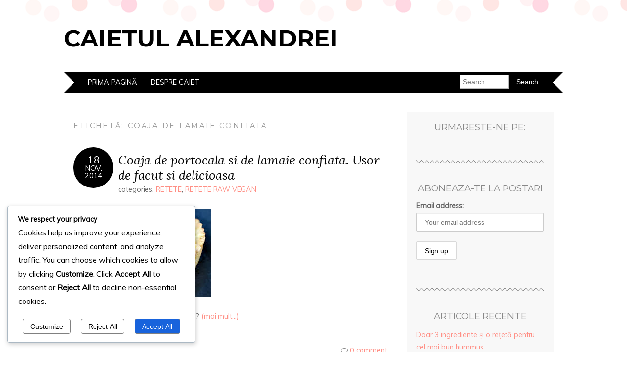

--- FILE ---
content_type: text/html; charset=UTF-8
request_url: http://caietulalexandrei.ro/tag/coaja-de-lamaie-confiata/
body_size: 56719
content:
<!DOCTYPE html>
<!--[if IE 7]><html id="ie7" lang="ro-RO"><![endif]-->
<!--[if IE 8]><html id="ie8" lang="ro-RO"><![endif]-->
<!--[if !(IE 7) | !(IE 8)  ]><!--><html lang="ro-RO"><!--<![endif]-->
<head>
<meta charset="UTF-8" />
<meta http-equiv="X-UA-Compatible" content="IE=Edge,chrome=1" />
<meta name="viewport" content="width=device-width, initial-scale=1.0" />
<link rel="profile" href="http://gmpg.org/xfn/11" />
<link rel="pingback" href="http://caietulalexandrei.ro/xmlrpc.php" />
<title>coaja de lamaie confiata &#8211; Caietul Alexandrei</title>
<meta name='robots' content='max-image-preview:large' />
	<style>img:is([sizes="auto" i], [sizes^="auto," i]) { contain-intrinsic-size: 3000px 1500px }</style>
	<link rel='dns-prefetch' href='//fonts.googleapis.com' />
<link rel="alternate" type="application/rss+xml" title="Caietul Alexandrei &raquo; Flux" href="http://caietulalexandrei.ro/feed/" />
<link rel="alternate" type="application/rss+xml" title="Caietul Alexandrei &raquo; Flux comentarii" href="http://caietulalexandrei.ro/comments/feed/" />
<link rel="alternate" type="application/rss+xml" title="Caietul Alexandrei &raquo; Flux etichetă coaja de lamaie confiata" href="http://caietulalexandrei.ro/tag/coaja-de-lamaie-confiata/feed/" />
<script type="text/javascript">
/* <![CDATA[ */
window._wpemojiSettings = {"baseUrl":"https:\/\/s.w.org\/images\/core\/emoji\/16.0.1\/72x72\/","ext":".png","svgUrl":"https:\/\/s.w.org\/images\/core\/emoji\/16.0.1\/svg\/","svgExt":".svg","source":{"concatemoji":"http:\/\/caietulalexandrei.ro\/wp-includes\/js\/wp-emoji-release.min.js?ver=6.8.3"}};
/*! This file is auto-generated */
!function(s,n){var o,i,e;function c(e){try{var t={supportTests:e,timestamp:(new Date).valueOf()};sessionStorage.setItem(o,JSON.stringify(t))}catch(e){}}function p(e,t,n){e.clearRect(0,0,e.canvas.width,e.canvas.height),e.fillText(t,0,0);var t=new Uint32Array(e.getImageData(0,0,e.canvas.width,e.canvas.height).data),a=(e.clearRect(0,0,e.canvas.width,e.canvas.height),e.fillText(n,0,0),new Uint32Array(e.getImageData(0,0,e.canvas.width,e.canvas.height).data));return t.every(function(e,t){return e===a[t]})}function u(e,t){e.clearRect(0,0,e.canvas.width,e.canvas.height),e.fillText(t,0,0);for(var n=e.getImageData(16,16,1,1),a=0;a<n.data.length;a++)if(0!==n.data[a])return!1;return!0}function f(e,t,n,a){switch(t){case"flag":return n(e,"\ud83c\udff3\ufe0f\u200d\u26a7\ufe0f","\ud83c\udff3\ufe0f\u200b\u26a7\ufe0f")?!1:!n(e,"\ud83c\udde8\ud83c\uddf6","\ud83c\udde8\u200b\ud83c\uddf6")&&!n(e,"\ud83c\udff4\udb40\udc67\udb40\udc62\udb40\udc65\udb40\udc6e\udb40\udc67\udb40\udc7f","\ud83c\udff4\u200b\udb40\udc67\u200b\udb40\udc62\u200b\udb40\udc65\u200b\udb40\udc6e\u200b\udb40\udc67\u200b\udb40\udc7f");case"emoji":return!a(e,"\ud83e\udedf")}return!1}function g(e,t,n,a){var r="undefined"!=typeof WorkerGlobalScope&&self instanceof WorkerGlobalScope?new OffscreenCanvas(300,150):s.createElement("canvas"),o=r.getContext("2d",{willReadFrequently:!0}),i=(o.textBaseline="top",o.font="600 32px Arial",{});return e.forEach(function(e){i[e]=t(o,e,n,a)}),i}function t(e){var t=s.createElement("script");t.src=e,t.defer=!0,s.head.appendChild(t)}"undefined"!=typeof Promise&&(o="wpEmojiSettingsSupports",i=["flag","emoji"],n.supports={everything:!0,everythingExceptFlag:!0},e=new Promise(function(e){s.addEventListener("DOMContentLoaded",e,{once:!0})}),new Promise(function(t){var n=function(){try{var e=JSON.parse(sessionStorage.getItem(o));if("object"==typeof e&&"number"==typeof e.timestamp&&(new Date).valueOf()<e.timestamp+604800&&"object"==typeof e.supportTests)return e.supportTests}catch(e){}return null}();if(!n){if("undefined"!=typeof Worker&&"undefined"!=typeof OffscreenCanvas&&"undefined"!=typeof URL&&URL.createObjectURL&&"undefined"!=typeof Blob)try{var e="postMessage("+g.toString()+"("+[JSON.stringify(i),f.toString(),p.toString(),u.toString()].join(",")+"));",a=new Blob([e],{type:"text/javascript"}),r=new Worker(URL.createObjectURL(a),{name:"wpTestEmojiSupports"});return void(r.onmessage=function(e){c(n=e.data),r.terminate(),t(n)})}catch(e){}c(n=g(i,f,p,u))}t(n)}).then(function(e){for(var t in e)n.supports[t]=e[t],n.supports.everything=n.supports.everything&&n.supports[t],"flag"!==t&&(n.supports.everythingExceptFlag=n.supports.everythingExceptFlag&&n.supports[t]);n.supports.everythingExceptFlag=n.supports.everythingExceptFlag&&!n.supports.flag,n.DOMReady=!1,n.readyCallback=function(){n.DOMReady=!0}}).then(function(){return e}).then(function(){var e;n.supports.everything||(n.readyCallback(),(e=n.source||{}).concatemoji?t(e.concatemoji):e.wpemoji&&e.twemoji&&(t(e.twemoji),t(e.wpemoji)))}))}((window,document),window._wpemojiSettings);
/* ]]> */
</script>
<style id='wp-emoji-styles-inline-css' type='text/css'>

	img.wp-smiley, img.emoji {
		display: inline !important;
		border: none !important;
		box-shadow: none !important;
		height: 1em !important;
		width: 1em !important;
		margin: 0 0.07em !important;
		vertical-align: -0.1em !important;
		background: none !important;
		padding: 0 !important;
	}
</style>
<link rel='stylesheet' id='wp-block-library-css' href='http://caietulalexandrei.ro/wp-includes/css/dist/block-library/style.min.css?ver=6.8.3' type='text/css' media='all' />
<style id='classic-theme-styles-inline-css' type='text/css'>
/*! This file is auto-generated */
.wp-block-button__link{color:#fff;background-color:#32373c;border-radius:9999px;box-shadow:none;text-decoration:none;padding:calc(.667em + 2px) calc(1.333em + 2px);font-size:1.125em}.wp-block-file__button{background:#32373c;color:#fff;text-decoration:none}
</style>
<style id='global-styles-inline-css' type='text/css'>
:root{--wp--preset--aspect-ratio--square: 1;--wp--preset--aspect-ratio--4-3: 4/3;--wp--preset--aspect-ratio--3-4: 3/4;--wp--preset--aspect-ratio--3-2: 3/2;--wp--preset--aspect-ratio--2-3: 2/3;--wp--preset--aspect-ratio--16-9: 16/9;--wp--preset--aspect-ratio--9-16: 9/16;--wp--preset--color--black: #000000;--wp--preset--color--cyan-bluish-gray: #abb8c3;--wp--preset--color--white: #ffffff;--wp--preset--color--pale-pink: #f78da7;--wp--preset--color--vivid-red: #cf2e2e;--wp--preset--color--luminous-vivid-orange: #ff6900;--wp--preset--color--luminous-vivid-amber: #fcb900;--wp--preset--color--light-green-cyan: #7bdcb5;--wp--preset--color--vivid-green-cyan: #00d084;--wp--preset--color--pale-cyan-blue: #8ed1fc;--wp--preset--color--vivid-cyan-blue: #0693e3;--wp--preset--color--vivid-purple: #9b51e0;--wp--preset--gradient--vivid-cyan-blue-to-vivid-purple: linear-gradient(135deg,rgba(6,147,227,1) 0%,rgb(155,81,224) 100%);--wp--preset--gradient--light-green-cyan-to-vivid-green-cyan: linear-gradient(135deg,rgb(122,220,180) 0%,rgb(0,208,130) 100%);--wp--preset--gradient--luminous-vivid-amber-to-luminous-vivid-orange: linear-gradient(135deg,rgba(252,185,0,1) 0%,rgba(255,105,0,1) 100%);--wp--preset--gradient--luminous-vivid-orange-to-vivid-red: linear-gradient(135deg,rgba(255,105,0,1) 0%,rgb(207,46,46) 100%);--wp--preset--gradient--very-light-gray-to-cyan-bluish-gray: linear-gradient(135deg,rgb(238,238,238) 0%,rgb(169,184,195) 100%);--wp--preset--gradient--cool-to-warm-spectrum: linear-gradient(135deg,rgb(74,234,220) 0%,rgb(151,120,209) 20%,rgb(207,42,186) 40%,rgb(238,44,130) 60%,rgb(251,105,98) 80%,rgb(254,248,76) 100%);--wp--preset--gradient--blush-light-purple: linear-gradient(135deg,rgb(255,206,236) 0%,rgb(152,150,240) 100%);--wp--preset--gradient--blush-bordeaux: linear-gradient(135deg,rgb(254,205,165) 0%,rgb(254,45,45) 50%,rgb(107,0,62) 100%);--wp--preset--gradient--luminous-dusk: linear-gradient(135deg,rgb(255,203,112) 0%,rgb(199,81,192) 50%,rgb(65,88,208) 100%);--wp--preset--gradient--pale-ocean: linear-gradient(135deg,rgb(255,245,203) 0%,rgb(182,227,212) 50%,rgb(51,167,181) 100%);--wp--preset--gradient--electric-grass: linear-gradient(135deg,rgb(202,248,128) 0%,rgb(113,206,126) 100%);--wp--preset--gradient--midnight: linear-gradient(135deg,rgb(2,3,129) 0%,rgb(40,116,252) 100%);--wp--preset--font-size--small: 13px;--wp--preset--font-size--medium: 20px;--wp--preset--font-size--large: 36px;--wp--preset--font-size--x-large: 42px;--wp--preset--spacing--20: 0.44rem;--wp--preset--spacing--30: 0.67rem;--wp--preset--spacing--40: 1rem;--wp--preset--spacing--50: 1.5rem;--wp--preset--spacing--60: 2.25rem;--wp--preset--spacing--70: 3.38rem;--wp--preset--spacing--80: 5.06rem;--wp--preset--shadow--natural: 6px 6px 9px rgba(0, 0, 0, 0.2);--wp--preset--shadow--deep: 12px 12px 50px rgba(0, 0, 0, 0.4);--wp--preset--shadow--sharp: 6px 6px 0px rgba(0, 0, 0, 0.2);--wp--preset--shadow--outlined: 6px 6px 0px -3px rgba(255, 255, 255, 1), 6px 6px rgba(0, 0, 0, 1);--wp--preset--shadow--crisp: 6px 6px 0px rgba(0, 0, 0, 1);}:where(.is-layout-flex){gap: 0.5em;}:where(.is-layout-grid){gap: 0.5em;}body .is-layout-flex{display: flex;}.is-layout-flex{flex-wrap: wrap;align-items: center;}.is-layout-flex > :is(*, div){margin: 0;}body .is-layout-grid{display: grid;}.is-layout-grid > :is(*, div){margin: 0;}:where(.wp-block-columns.is-layout-flex){gap: 2em;}:where(.wp-block-columns.is-layout-grid){gap: 2em;}:where(.wp-block-post-template.is-layout-flex){gap: 1.25em;}:where(.wp-block-post-template.is-layout-grid){gap: 1.25em;}.has-black-color{color: var(--wp--preset--color--black) !important;}.has-cyan-bluish-gray-color{color: var(--wp--preset--color--cyan-bluish-gray) !important;}.has-white-color{color: var(--wp--preset--color--white) !important;}.has-pale-pink-color{color: var(--wp--preset--color--pale-pink) !important;}.has-vivid-red-color{color: var(--wp--preset--color--vivid-red) !important;}.has-luminous-vivid-orange-color{color: var(--wp--preset--color--luminous-vivid-orange) !important;}.has-luminous-vivid-amber-color{color: var(--wp--preset--color--luminous-vivid-amber) !important;}.has-light-green-cyan-color{color: var(--wp--preset--color--light-green-cyan) !important;}.has-vivid-green-cyan-color{color: var(--wp--preset--color--vivid-green-cyan) !important;}.has-pale-cyan-blue-color{color: var(--wp--preset--color--pale-cyan-blue) !important;}.has-vivid-cyan-blue-color{color: var(--wp--preset--color--vivid-cyan-blue) !important;}.has-vivid-purple-color{color: var(--wp--preset--color--vivid-purple) !important;}.has-black-background-color{background-color: var(--wp--preset--color--black) !important;}.has-cyan-bluish-gray-background-color{background-color: var(--wp--preset--color--cyan-bluish-gray) !important;}.has-white-background-color{background-color: var(--wp--preset--color--white) !important;}.has-pale-pink-background-color{background-color: var(--wp--preset--color--pale-pink) !important;}.has-vivid-red-background-color{background-color: var(--wp--preset--color--vivid-red) !important;}.has-luminous-vivid-orange-background-color{background-color: var(--wp--preset--color--luminous-vivid-orange) !important;}.has-luminous-vivid-amber-background-color{background-color: var(--wp--preset--color--luminous-vivid-amber) !important;}.has-light-green-cyan-background-color{background-color: var(--wp--preset--color--light-green-cyan) !important;}.has-vivid-green-cyan-background-color{background-color: var(--wp--preset--color--vivid-green-cyan) !important;}.has-pale-cyan-blue-background-color{background-color: var(--wp--preset--color--pale-cyan-blue) !important;}.has-vivid-cyan-blue-background-color{background-color: var(--wp--preset--color--vivid-cyan-blue) !important;}.has-vivid-purple-background-color{background-color: var(--wp--preset--color--vivid-purple) !important;}.has-black-border-color{border-color: var(--wp--preset--color--black) !important;}.has-cyan-bluish-gray-border-color{border-color: var(--wp--preset--color--cyan-bluish-gray) !important;}.has-white-border-color{border-color: var(--wp--preset--color--white) !important;}.has-pale-pink-border-color{border-color: var(--wp--preset--color--pale-pink) !important;}.has-vivid-red-border-color{border-color: var(--wp--preset--color--vivid-red) !important;}.has-luminous-vivid-orange-border-color{border-color: var(--wp--preset--color--luminous-vivid-orange) !important;}.has-luminous-vivid-amber-border-color{border-color: var(--wp--preset--color--luminous-vivid-amber) !important;}.has-light-green-cyan-border-color{border-color: var(--wp--preset--color--light-green-cyan) !important;}.has-vivid-green-cyan-border-color{border-color: var(--wp--preset--color--vivid-green-cyan) !important;}.has-pale-cyan-blue-border-color{border-color: var(--wp--preset--color--pale-cyan-blue) !important;}.has-vivid-cyan-blue-border-color{border-color: var(--wp--preset--color--vivid-cyan-blue) !important;}.has-vivid-purple-border-color{border-color: var(--wp--preset--color--vivid-purple) !important;}.has-vivid-cyan-blue-to-vivid-purple-gradient-background{background: var(--wp--preset--gradient--vivid-cyan-blue-to-vivid-purple) !important;}.has-light-green-cyan-to-vivid-green-cyan-gradient-background{background: var(--wp--preset--gradient--light-green-cyan-to-vivid-green-cyan) !important;}.has-luminous-vivid-amber-to-luminous-vivid-orange-gradient-background{background: var(--wp--preset--gradient--luminous-vivid-amber-to-luminous-vivid-orange) !important;}.has-luminous-vivid-orange-to-vivid-red-gradient-background{background: var(--wp--preset--gradient--luminous-vivid-orange-to-vivid-red) !important;}.has-very-light-gray-to-cyan-bluish-gray-gradient-background{background: var(--wp--preset--gradient--very-light-gray-to-cyan-bluish-gray) !important;}.has-cool-to-warm-spectrum-gradient-background{background: var(--wp--preset--gradient--cool-to-warm-spectrum) !important;}.has-blush-light-purple-gradient-background{background: var(--wp--preset--gradient--blush-light-purple) !important;}.has-blush-bordeaux-gradient-background{background: var(--wp--preset--gradient--blush-bordeaux) !important;}.has-luminous-dusk-gradient-background{background: var(--wp--preset--gradient--luminous-dusk) !important;}.has-pale-ocean-gradient-background{background: var(--wp--preset--gradient--pale-ocean) !important;}.has-electric-grass-gradient-background{background: var(--wp--preset--gradient--electric-grass) !important;}.has-midnight-gradient-background{background: var(--wp--preset--gradient--midnight) !important;}.has-small-font-size{font-size: var(--wp--preset--font-size--small) !important;}.has-medium-font-size{font-size: var(--wp--preset--font-size--medium) !important;}.has-large-font-size{font-size: var(--wp--preset--font-size--large) !important;}.has-x-large-font-size{font-size: var(--wp--preset--font-size--x-large) !important;}
:where(.wp-block-post-template.is-layout-flex){gap: 1.25em;}:where(.wp-block-post-template.is-layout-grid){gap: 1.25em;}
:where(.wp-block-columns.is-layout-flex){gap: 2em;}:where(.wp-block-columns.is-layout-grid){gap: 2em;}
:root :where(.wp-block-pullquote){font-size: 1.5em;line-height: 1.6;}
</style>
<link rel='stylesheet' id='st-widget-css' href='http://caietulalexandrei.ro/wp-content/plugins/share-this/css/style.css?ver=6.8.3' type='text/css' media='all' />
<link rel='stylesheet' id='cookieadmin-style-css' href='http://caietulalexandrei.ro/wp-content/plugins/cookieadmin/assets/css/consent.css?ver=1.0.8' type='text/css' media='all' />
<link rel='stylesheet' id='adelle-style-css' href='http://caietulalexandrei.ro/wp-content/themes/adelle/style.css?ver=6.8.3' type='text/css' media='all' />
<link rel='stylesheet' id='google-font-css' href='//fonts.googleapis.com/css?family=Lora%3A400%2C700%2C400italic%2C700italic%7CMuli%3A400%2C400italic%7CMontserrat%3A400%2C700&#038;ver=6.8.3' type='text/css' media='all' />
<link rel='stylesheet' id='wordpress-popular-posts-css' href='http://caietulalexandrei.ro/wp-content/plugins/wordpress-popular-posts/style/wpp.css?ver=3.3.4' type='text/css' media='all' />
<link rel='stylesheet' id='mc4wp-form-themes-css' href='http://caietulalexandrei.ro/wp-content/plugins/mailchimp-for-wp/assets/css/form-themes.min.css?ver=4.1.6' type='text/css' media='all' />
<script type="text/javascript" src="http://caietulalexandrei.ro/wp-includes/js/jquery/jquery.min.js?ver=3.7.1" id="jquery-core-js"></script>
<script type="text/javascript" src="http://caietulalexandrei.ro/wp-includes/js/jquery/jquery-migrate.min.js?ver=3.4.1" id="jquery-migrate-js"></script>
<script type="text/javascript" id="gadwp-tracking-analytics-events-js-extra">
/* <![CDATA[ */
var gadwpUAEventsData = {"options":{"event_tracking":"1","event_downloads":"zip|ra*|mp*|avi|flv|mpeg|pdf|doc*|ppt*|xls*|jp*|png|gif|tiff|bmp|txt","event_bouncerate":0,"aff_tracking":0,"event_affiliates":"\/out\/","hash_tracking":0,"root_domain":"caietulalexandrei.ro","event_timeout":100,"event_precision":0,"event_formsubmit":0,"ga_pagescrolldepth_tracking":0}};
/* ]]> */
</script>
<script type="text/javascript" src="http://caietulalexandrei.ro/wp-content/plugins/google-analytics-dashboard-for-wp/front/js/tracking-analytics-events.js?ver=5.1.1.3" id="gadwp-tracking-analytics-events-js"></script>
<link rel="https://api.w.org/" href="http://caietulalexandrei.ro/wp-json/" /><link rel="alternate" title="JSON" type="application/json" href="http://caietulalexandrei.ro/wp-json/wp/v2/tags/283" /><link rel="EditURI" type="application/rsd+xml" title="RSD" href="http://caietulalexandrei.ro/xmlrpc.php?rsd" />
<meta name="generator" content="WordPress 6.8.3" />
<script charset="utf-8" type="text/javascript">var switchTo5x=true;</script><script charset="utf-8" type="text/javascript" src="http://w.sharethis.com/button/buttons.js"></script><script type="text/javascript">stLight.options({publisher:'wp.4253a6a7-636f-4ed2-bca5-ac941e35583b'});var st_type='wordpress3.9.1';</script>  <!--[if lt IE 9]><script src="http://caietulalexandrei.ro/wp-content/themes/adelle/js/IE9.js" type="text/javascript"></script><![endif]-->
  <!--[if lt IE 9]><script src="http://caietulalexandrei.ro/wp-content/themes/adelle/js/html5.js" type="text/javascript"></script><![endif]-->
  <!-- BEGIN GADWP v5.1.1.3 Universal Analytics - https://deconf.com/google-analytics-dashboard-wordpress/ -->
<script>
(function(i,s,o,g,r,a,m){i['GoogleAnalyticsObject']=r;i[r]=i[r]||function(){
	(i[r].q=i[r].q||[]).push(arguments)},i[r].l=1*new Date();a=s.createElement(o),
	m=s.getElementsByTagName(o)[0];a.async=1;a.src=g;m.parentNode.insertBefore(a,m)
})(window,document,'script','https://www.google-analytics.com/analytics.js','ga');
  ga('create', 'UA-50877515-1', 'auto');
  ga('send', 'pageview');
</script>
<!-- END GADWP Universal Analytics -->
</head>

<body class="archive tag tag-coaja-de-lamaie-confiata tag-283 wp-theme-adelle" itemscope itemtype="http://schema.org/WebPage">

<header class="header" id="header" itemscope itemtype="http://schema.org/WPHeader">

        <h5><a href="http://caietulalexandrei.ro" class="header-title">Caietul Alexandrei</a></h5>
      <p class="header-desc"></p>
  
  <nav class="nav" id="nav" itemscope itemtype="http://schema.org/SiteNavigationElement">
	<label for="show-menu"><div class="menu-click">Menu</div></label>
	<input type="checkbox" id="show-menu" class="checkbox-menu hidden" role="button">
	<div class="menu-wrap">
	    <div class="main-menu"><ul>
<li ><a href="http://caietulalexandrei.ro/">Prima pagină</a></li><li class="page_item page-item-5"><a href="http://caietulalexandrei.ro/despre-caiet/">Despre caiet</a></li>
</ul></div>
	</div>
    <form role="search" method="get" class="header-form" action="http://caietulalexandrei.ro">
      <fieldset>
        <input type="search" name="s" class="header-text uniform" size="15" placeholder="Search" />
        <input type="submit" class="uniform" value="Search" />
      </fieldset>
    </form>

  </nav><!-- .nav -->

</header><!-- .header -->

<section class="container">
  <main class="section" id="section">

    
      <h3 class="pagetitle">Etichetă: <span>coaja de lamaie confiata</span></h3>      
    
        <article class="article post-719 post type-post status-publish format-standard hentry category-retete category-retete-raw-vegan tag-coaja-de-lamaie tag-coaja-de-lamaie-confiata tag-coaja-de-portocala tag-coaja-de-portocala-confiata tag-cozonac tag-cuisoare tag-esenta-de-vanilie tag-fanuropitta tag-lamaie-bio tag-portocala-bio tag-prajitura-raw" id="post-719" itemscope itemtype="http://schema.org/CreativeWork">

    <header class="post-header">
      <div class="post-date radius-100 updated" itemprop="dateModified"><span itemprop="datePublished" content="noiembrie 18, 2014"><a href="http://caietulalexandrei.ro/retete/coaja-de-portocala-si-de-lamaie-confiata-usor-de-facut-si-delicioasa/">18</span><br />nov.<br />2014</a></div>
      <h2 class="post-title entry-title" itemprop="headline"><a itemscope itemprop="mainEntityOfPage" itemType="https://schema.org/WebPage" href="http://caietulalexandrei.ro/retete/coaja-de-portocala-si-de-lamaie-confiata-usor-de-facut-si-delicioasa/" rel="bookmark">Coaja de portocala si de lamaie confiata. Usor de facut si delicioasa</a></h2>
      <div class="post-category">categories: <a href="http://caietulalexandrei.ro/category/retete/" rel="category tag">RETETE</a>, <a href="http://caietulalexandrei.ro/category/retete/retete-raw-vegan/" rel="category tag">RETETE RAW VEGAN</a></div>
    </header>

      
      <article class="post-content entry-content" itemprop="text">

        <p style="text-align: justify;"><a href="http://caietulalexandrei.ro/wp-content/uploads/2014/11/porto-confiata-truebluebacking.jpg"><img fetchpriority="high" decoding="async" class="alignnone size-full wp-image-721" src="http://caietulalexandrei.ro/wp-content/uploads/2014/11/porto-confiata-truebluebacking.jpg" alt="porto confiata truebluebacking" width="281" height="180" /></a></p>
<p style="text-align: justify;">Va place coaja de portocala confiata? <a href="http://caietulalexandrei.ro/retete/coaja-de-portocala-si-de-lamaie-confiata-usor-de-facut-si-delicioasa/#more-719" class="more-link"><span aria-label="Continuă lectura Coaja de portocala si de lamaie confiata. Usor de facut si delicioasa">(mai mult&hellip;)</span></a></p>
<p class="no-break"><span class='st_facebook_buttons' st_title='Coaja de portocala si de lamaie confiata. Usor de facut si delicioasa' st_url='http://caietulalexandrei.ro/retete/coaja-de-portocala-si-de-lamaie-confiata-usor-de-facut-si-delicioasa/' displayText='Facebook'></span><span class='st_twitter_buttons' st_title='Coaja de portocala si de lamaie confiata. Usor de facut si delicioasa' st_url='http://caietulalexandrei.ro/retete/coaja-de-portocala-si-de-lamaie-confiata-usor-de-facut-si-delicioasa/' displayText='Twitter'></span><span class='st_email_buttons' st_title='Coaja de portocala si de lamaie confiata. Usor de facut si delicioasa' st_url='http://caietulalexandrei.ro/retete/coaja-de-portocala-si-de-lamaie-confiata-usor-de-facut-si-delicioasa/' displayText='Email'></span><span class='st_sharethis_buttons' st_title='Coaja de portocala si de lamaie confiata. Usor de facut si delicioasa' st_url='http://caietulalexandrei.ro/retete/coaja-de-portocala-si-de-lamaie-confiata-usor-de-facut-si-delicioasa/' displayText='ShareThis'></span><span class='st_fblike_buttons' st_title='Coaja de portocala si de lamaie confiata. Usor de facut si delicioasa' st_url='http://caietulalexandrei.ro/retete/coaja-de-portocala-si-de-lamaie-confiata-usor-de-facut-si-delicioasa/' displayText='Facebook Like'></span><span class='st_plusone_buttons' st_title='Coaja de portocala si de lamaie confiata. Usor de facut si delicioasa' st_url='http://caietulalexandrei.ro/retete/coaja-de-portocala-si-de-lamaie-confiata-usor-de-facut-si-delicioasa/' displayText='Google +1'></span><span class='st_pinterest _buttons' st_title='Coaja de portocala si de lamaie confiata. Usor de facut si delicioasa' st_url='http://caietulalexandrei.ro/retete/coaja-de-portocala-si-de-lamaie-confiata-usor-de-facut-si-delicioasa/' displayText='Pinterest'></span></p>
        <footer class="post-footer">
          <ul class="post-info-meta">
            <li class="post-info-comment"><div class="post-comment"><i class="fa fa-comment-o" aria-hidden="true"></i> <a href="http://caietulalexandrei.ro/retete/coaja-de-portocala-si-de-lamaie-confiata-usor-de-facut-si-delicioasa/#respond">0 comment</a></div></li>
          </ul>
        </footer><!-- .post-footer -->

      </article><!-- .post-content -->

  </article><!-- .article -->
    
      
    
  </main><!-- .section -->

  <aside class="aside" id="aside" role="complementary" itemscope itemtype="http://schema.org/WPSideBar">
  <article id="followusbox-2" class="side-widget FollowUsBox"><h3>Urmareste-ne pe:</h3><div id="followusbox">
<div class="facebook-box" style="margin-left:-10px">
<div id="fb-root"></div>
<script>(function(d, s, id) {
  var js, fjs = d.getElementsByTagName(s)[0];
  if (d.getElementById(id)) return;
  js = d.createElement(s); js.id = id;
  js.src = "//connect.facebook.net/ro_RO/all.js#xfbml=1";
  fjs.parentNode.insertBefore(js, fjs);
}(document, 'script', 'facebook-jssdk'));</script>
<html xmlns:fb="http://ogp.me/ns/fb#">
<div class="fb-like-box" data-href="www.facebook.com/caietulalexandrei" data-width="230" data-height="80" data-show-faces="false" data-stream="false" data-header="true"></div>
</div></div></article><article id="mc4wp_form_widget-3" class="side-widget widget_mc4wp_form_widget"><h3>Aboneaza-te la postari</h3><script type="text/javascript">(function() {
	if (!window.mc4wp) {
		window.mc4wp = {
			listeners: [],
			forms    : {
				on: function (event, callback) {
					window.mc4wp.listeners.push({
						event   : event,
						callback: callback
					});
				}
			}
		}
	}
})();
</script><!-- MailChimp for WordPress v4.1.6 - https://wordpress.org/plugins/mailchimp-for-wp/ --><form id="mc4wp-form-1" class="mc4wp-form mc4wp-form-1302 mc4wp-form-theme mc4wp-form-theme-light" method="post" data-id="1302" data-name="Formular predefinit pentru inregistrare" ><div class="mc4wp-form-fields"><p>
	<label>Email address: </label>
	<input type="email" id="mc4wp_email" name="EMAIL" placeholder="Your email address" required />
</p>

<p>
	<input type="submit" value="Sign up" />
</p><div style="display: none;"><input type="text" name="_mc4wp_honeypot" value="" tabindex="-1" autocomplete="off" /></div><input type="hidden" name="_mc4wp_timestamp" value="1769102304" /><input type="hidden" name="_mc4wp_form_id" value="1302" /><input type="hidden" name="_mc4wp_form_element_id" value="mc4wp-form-1" /></div><div class="mc4wp-response"></div></form><!-- / MailChimp for WordPress Plugin --></article>
		<article id="recent-posts-2" class="side-widget widget_recent_entries">
		<h3>Articole recente</h3>
		<ul>
											<li>
					<a href="http://caietulalexandrei.ro/retete/doar-3-ingrediente-si-o-reteta-pentru-cel-mai-bun-hummus/">Doar 3 ingrediente și o rețetă pentru cel mai bun hummus</a>
									</li>
											<li>
					<a href="http://caietulalexandrei.ro/paine-cu-maia/cursuri-online-la-doar-12-dolari-sau-cum-sa-castigi-timpul-in-vreme-de-carantina/">CURSURI ONLINE la doar 12 dolari sau cum sa castigi timpul in vreme de carantina</a>
									</li>
											<li>
					<a href="http://caietulalexandrei.ro/sanatate/detox/sucul-lui-valeriu-popa-pentru-echilibrarea-redresarea-formulei-sangvine/">SUCUL LUI VALERIU POPA PENTRU ECHILIBRAREA/REDRESAREA FORMULEI SANGVINE</a>
									</li>
											<li>
					<a href="http://caietulalexandrei.ro/recenzii/rawz-si-fibrio-una-calda-una-rece/">RAWZ si Fibrio. Una calda, una rece</a>
									</li>
											<li>
					<a href="http://caietulalexandrei.ro/recenzii/12-motive-pentru-care-nu-trebuie-sa-ratezi-opera-comica-pentru-copii/">12 motive pentru care nu trebuie sa ratezi Opera Comica pentru Copii</a>
									</li>
											<li>
					<a href="http://caietulalexandrei.ro/sanatate/produse-de-la-dm-care-iti-pot-face-viata-mai-usoara/">30 produse pe care e mai bine sa le iei de la DM</a>
									</li>
											<li>
					<a href="http://caietulalexandrei.ro/retete/cum-poate-un-blog-culinar-sa-iti-faci-viata-mai-frumoasa/">Cum poate un blog culinar sa iti faci viata mai frumoasa</a>
									</li>
											<li>
					<a href="http://caietulalexandrei.ro/sanatate/esti-gravida-sau-asa-arati-tu/">Esti gravida&#8230;sau asa arati tu?</a>
									</li>
											<li>
					<a href="http://caietulalexandrei.ro/sanatate/la-ce-sa-te-astepti-de-la-o-crema-de-fata/">La ce sa te astepti de la o crema de fata</a>
									</li>
											<li>
					<a href="http://caietulalexandrei.ro/sanatate/cine-are-nu-la-gluten-poate-sa-zica-da-la-painea-cu-maia/">Cine are NU la gluten, poate sa zica DA la painea cu maia</a>
									</li>
					</ul>

		</article><article id="categories-2" class="side-widget widget_categories"><h3>Categorii</h3>
			<ul>
					<li class="cat-item cat-item-483"><a href="http://caietulalexandrei.ro/category/bine-de-stiut/">BINE de STIUT</a>
</li>
	<li class="cat-item cat-item-56"><a href="http://caietulalexandrei.ro/category/copii/">COPII</a>
</li>
	<li class="cat-item cat-item-69"><a href="http://caietulalexandrei.ro/category/deale-gospodariei/">DE&#039;ALE GOSPODARIEI</a>
</li>
	<li class="cat-item cat-item-8"><a href="http://caietulalexandrei.ro/category/sanatate/detox/">DETOX</a>
</li>
	<li class="cat-item cat-item-97"><a href="http://caietulalexandrei.ro/category/paine-cu-maia/">PAINE CU MAIA</a>
</li>
	<li class="cat-item cat-item-7"><a href="http://caietulalexandrei.ro/category/panseuri/">PANSEURI</a>
</li>
	<li class="cat-item cat-item-161"><a href="http://caietulalexandrei.ro/category/portrete/">PORTRETE</a>
</li>
	<li class="cat-item cat-item-13"><a href="http://caietulalexandrei.ro/category/sanatate/raw-food-adica-hrana-vie/">RAW FOOD adica HRANA VIE</a>
</li>
	<li class="cat-item cat-item-263"><a href="http://caietulalexandrei.ro/category/recenzii/">RECENZII</a>
</li>
	<li class="cat-item cat-item-50"><a href="http://caietulalexandrei.ro/category/retete/">RETETE</a>
</li>
	<li class="cat-item cat-item-51"><a href="http://caietulalexandrei.ro/category/retete/retete-raw-vegan/">RETETE RAW VEGAN</a>
</li>
	<li class="cat-item cat-item-5"><a href="http://caietulalexandrei.ro/category/sanatate/">SANATATE</a>
</li>
	<li class="cat-item cat-item-214"><a href="http://caietulalexandrei.ro/category/sarcina-si-alaptare/">SARCINA SI ALAPTARE</a>
</li>
			</ul>

			</article><article id="tag_cloud-2" class="side-widget widget_tag_cloud"><h3>Etichete</h3><div class="tagcloud"><a href="http://caietulalexandrei.ro/tag/alimentatie-acida/" class="tag-cloud-link tag-link-26 tag-link-position-1" style="font-size: 8pt;" aria-label="alimentatie acida (2 elemente)">alimentatie acida</a>
<a href="http://caietulalexandrei.ro/tag/alimentatie-alcalina/" class="tag-cloud-link tag-link-27 tag-link-position-2" style="font-size: 14.553191489362pt;" aria-label="alimentatie alcalina (4 elemente)">alimentatie alcalina</a>
<a href="http://caietulalexandrei.ro/tag/aluatel/" class="tag-cloud-link tag-link-101 tag-link-position-3" style="font-size: 8pt;" aria-label="aluatel (2 elemente)">aluatel</a>
<a href="http://caietulalexandrei.ro/tag/boala-celiaca/" class="tag-cloud-link tag-link-99 tag-link-position-4" style="font-size: 8pt;" aria-label="boala celiaca (2 elemente)">boala celiaca</a>
<a href="http://caietulalexandrei.ro/tag/calciu/" class="tag-cloud-link tag-link-76 tag-link-position-5" style="font-size: 11.574468085106pt;" aria-label="calciu (3 elemente)">calciu</a>
<a href="http://caietulalexandrei.ro/tag/capusa/" class="tag-cloud-link tag-link-174 tag-link-position-6" style="font-size: 11.574468085106pt;" aria-label="capusa (3 elemente)">capusa</a>
<a href="http://caietulalexandrei.ro/tag/clinique/" class="tag-cloud-link tag-link-228 tag-link-position-7" style="font-size: 8pt;" aria-label="clinique (2 elemente)">clinique</a>
<a href="http://caietulalexandrei.ro/tag/crema-antirid/" class="tag-cloud-link tag-link-225 tag-link-position-8" style="font-size: 11.574468085106pt;" aria-label="crema antirid (3 elemente)">crema antirid</a>
<a href="http://caietulalexandrei.ro/tag/demineralizare/" class="tag-cloud-link tag-link-79 tag-link-position-9" style="font-size: 8pt;" aria-label="demineralizare (2 elemente)">demineralizare</a>
<a href="http://caietulalexandrei.ro/tag/detox-2/" class="tag-cloud-link tag-link-9 tag-link-position-10" style="font-size: 22pt;" aria-label="detox (8 elemente)">detox</a>
<a href="http://caietulalexandrei.ro/tag/dieta/" class="tag-cloud-link tag-link-169 tag-link-position-11" style="font-size: 8pt;" aria-label="dieta (2 elemente)">dieta</a>
<a href="http://caietulalexandrei.ro/tag/dieta-sanatoasa/" class="tag-cloud-link tag-link-58 tag-link-position-12" style="font-size: 14.553191489362pt;" aria-label="dieta sanatoasa (4 elemente)">dieta sanatoasa</a>
<a href="http://caietulalexandrei.ro/tag/faina-de-secara/" class="tag-cloud-link tag-link-245 tag-link-position-13" style="font-size: 8pt;" aria-label="faina de secara (2 elemente)">faina de secara</a>
<a href="http://caietulalexandrei.ro/tag/faina-integrala/" class="tag-cloud-link tag-link-189 tag-link-position-14" style="font-size: 8pt;" aria-label="faina integrala (2 elemente)">faina integrala</a>
<a href="http://caietulalexandrei.ro/tag/formaldehida/" class="tag-cloud-link tag-link-323 tag-link-position-15" style="font-size: 8pt;" aria-label="formaldehida (2 elemente)">formaldehida</a>
<a href="http://caietulalexandrei.ro/tag/ftalati/" class="tag-cloud-link tag-link-337 tag-link-position-16" style="font-size: 8pt;" aria-label="ftalati (2 elemente)">ftalati</a>
<a href="http://caietulalexandrei.ro/tag/gluten/" class="tag-cloud-link tag-link-197 tag-link-position-17" style="font-size: 8pt;" aria-label="gluten (2 elemente)">gluten</a>
<a href="http://caietulalexandrei.ro/tag/hrana-vie/" class="tag-cloud-link tag-link-15 tag-link-position-18" style="font-size: 11.574468085106pt;" aria-label="hrana vie (3 elemente)">hrana vie</a>
<a href="http://caietulalexandrei.ro/tag/intoleranta-la-gluten/" class="tag-cloud-link tag-link-100 tag-link-position-19" style="font-size: 8pt;" aria-label="intoleranta la gluten (2 elemente)">intoleranta la gluten</a>
<a href="http://caietulalexandrei.ro/tag/maia/" class="tag-cloud-link tag-link-108 tag-link-position-20" style="font-size: 8pt;" aria-label="maia (2 elemente)">maia</a>
<a href="http://caietulalexandrei.ro/tag/miere/" class="tag-cloud-link tag-link-142 tag-link-position-21" style="font-size: 8pt;" aria-label="miere (2 elemente)">miere</a>
<a href="http://caietulalexandrei.ro/tag/mineralizare/" class="tag-cloud-link tag-link-86 tag-link-position-22" style="font-size: 11.574468085106pt;" aria-label="mineralizare (3 elemente)">mineralizare</a>
<a href="http://caietulalexandrei.ro/tag/muscatura-de-capusa/" class="tag-cloud-link tag-link-175 tag-link-position-23" style="font-size: 11.574468085106pt;" aria-label="muscatura de capusa (3 elemente)">muscatura de capusa</a>
<a href="http://caietulalexandrei.ro/tag/nutritionist/" class="tag-cloud-link tag-link-141 tag-link-position-24" style="font-size: 8pt;" aria-label="nutritionist (2 elemente)">nutritionist</a>
<a href="http://caietulalexandrei.ro/tag/paine/" class="tag-cloud-link tag-link-152 tag-link-position-25" style="font-size: 11.574468085106pt;" aria-label="paine (3 elemente)">paine</a>
<a href="http://caietulalexandrei.ro/tag/paine-cu-faina-integrala/" class="tag-cloud-link tag-link-193 tag-link-position-26" style="font-size: 8pt;" aria-label="paine cu faina integrala (2 elemente)">paine cu faina integrala</a>
<a href="http://caietulalexandrei.ro/tag/paine-cu-maia-2/" class="tag-cloud-link tag-link-98 tag-link-position-27" style="font-size: 14.553191489362pt;" aria-label="paine cu maia (4 elemente)">paine cu maia</a>
<a href="http://caietulalexandrei.ro/tag/paine-sanatoasa/" class="tag-cloud-link tag-link-103 tag-link-position-28" style="font-size: 11.574468085106pt;" aria-label="paine sanatoasa (3 elemente)">paine sanatoasa</a>
<a href="http://caietulalexandrei.ro/tag/parabeni/" class="tag-cloud-link tag-link-227 tag-link-position-29" style="font-size: 8pt;" aria-label="parabeni (2 elemente)">parabeni</a>
<a href="http://caietulalexandrei.ro/tag/raw-food/" class="tag-cloud-link tag-link-14 tag-link-position-30" style="font-size: 22pt;" aria-label="raw food (8 elemente)">raw food</a>
<a href="http://caietulalexandrei.ro/tag/remedii-naturiste-demineralizare/" class="tag-cloud-link tag-link-83 tag-link-position-31" style="font-size: 8pt;" aria-label="remedii naturiste demineralizare (2 elemente)">remedii naturiste demineralizare</a>
<a href="http://caietulalexandrei.ro/tag/reteta-naut/" class="tag-cloud-link tag-link-234 tag-link-position-32" style="font-size: 8pt;" aria-label="reteta naut (2 elemente)">reteta naut</a>
<a href="http://caietulalexandrei.ro/tag/sfecla/" class="tag-cloud-link tag-link-428 tag-link-position-33" style="font-size: 8pt;" aria-label="sfecla (2 elemente)">sfecla</a>
<a href="http://caietulalexandrei.ro/tag/slabire-sanatoasa/" class="tag-cloud-link tag-link-10 tag-link-position-34" style="font-size: 16.936170212766pt;" aria-label="slabire sanatoasa (5 elemente)">slabire sanatoasa</a>
<a href="http://caietulalexandrei.ro/tag/sls/" class="tag-cloud-link tag-link-319 tag-link-position-35" style="font-size: 8pt;" aria-label="SLS (2 elemente)">SLS</a>
<a href="http://caietulalexandrei.ro/tag/smoothie-verde/" class="tag-cloud-link tag-link-156 tag-link-position-36" style="font-size: 11.574468085106pt;" aria-label="smoothie verde (3 elemente)">smoothie verde</a>
<a href="http://caietulalexandrei.ro/tag/suc-verde/" class="tag-cloud-link tag-link-155 tag-link-position-37" style="font-size: 11.574468085106pt;" aria-label="suc verde (3 elemente)">suc verde</a>
<a href="http://caietulalexandrei.ro/tag/ulei-de-masline/" class="tag-cloud-link tag-link-136 tag-link-position-38" style="font-size: 14.553191489362pt;" aria-label="ulei de masline (4 elemente)">ulei de masline</a>
<a href="http://caietulalexandrei.ro/tag/ulei-de-migdale/" class="tag-cloud-link tag-link-406 tag-link-position-39" style="font-size: 11.574468085106pt;" aria-label="ulei de migdale (3 elemente)">ulei de migdale</a>
<a href="http://caietulalexandrei.ro/tag/unt-de-cacao/" class="tag-cloud-link tag-link-126 tag-link-position-40" style="font-size: 14.553191489362pt;" aria-label="unt de cacao (4 elemente)">unt de cacao</a>
<a href="http://caietulalexandrei.ro/tag/unt-de-cocos/" class="tag-cloud-link tag-link-135 tag-link-position-41" style="font-size: 11.574468085106pt;" aria-label="unt de cocos (3 elemente)">unt de cocos</a>
<a href="http://caietulalexandrei.ro/tag/unt-de-shea/" class="tag-cloud-link tag-link-46 tag-link-position-42" style="font-size: 19.021276595745pt;" aria-label="unt de shea (6 elemente)">unt de shea</a>
<a href="http://caietulalexandrei.ro/tag/valeriu-popa/" class="tag-cloud-link tag-link-39 tag-link-position-43" style="font-size: 16.936170212766pt;" aria-label="valeriu popa (5 elemente)">valeriu popa</a>
<a href="http://caietulalexandrei.ro/tag/vichy/" class="tag-cloud-link tag-link-229 tag-link-position-44" style="font-size: 8pt;" aria-label="vichy (2 elemente)">vichy</a>
<a href="http://caietulalexandrei.ro/tag/vitamina-c/" class="tag-cloud-link tag-link-180 tag-link-position-45" style="font-size: 8pt;" aria-label="vitamina C (2 elemente)">vitamina C</a></div>
</article>
<!-- WordPress Popular Posts Plugin v3.3.4 [W] [all] [views] [regular] -->
<article id="wpp-2" class="side-widget popular-posts">
<h3>Cele mai populare articole</h3>
<ul class="wpp-list">
<li><a href="http://caietulalexandrei.ro/sanatate/cum-m-am-vindecat-de-suprainfestare-cu-oxiuri-limbrici-si-giardia-cu-seminte-de-dovleac/" title="Cum m-am vindecat de suprainfestare cu oxiuri, limbrici si giardia&#8230;cu seminte de dovleac" class="wpp-post-title" target="_self">Cum m-am vindecat de suprainfestare cu oxiuri, limbrici si giardia&#8230;cu seminte de dovleac</a>  <span class="post-stats"><span class="wpp-views">169.386 views</span></span> </li>
<li><a href="http://caietulalexandrei.ro/sanatate/produse-de-la-dm-care-iti-pot-face-viata-mai-usoara/" title="30 produse pe care e mai bine sa le iei de la DM" class="wpp-post-title" target="_self">30 produse pe care e mai bine sa le iei de la DM</a>  <span class="post-stats"><span class="wpp-views">50.265 views</span></span> </li>
<li><a href="http://caietulalexandrei.ro/sanatate/detox/detoxifiere-limfa-in-3-zile/" title="Detoxifiere limfa in 3 zile" class="wpp-post-title" target="_self">Detoxifiere limfa in 3 zile</a>  <span class="post-stats"><span class="wpp-views">37.378 views</span></span> </li>
<li><a href="http://caietulalexandrei.ro/sanatate/din-invataturile-lui-valeriu-popa-catre-noi-toti/" title="Din INVATATURILE LUI VALERIU POPA catre noi toti" class="wpp-post-title" target="_self">Din INVATATURILE LUI VALERIU POPA catre noi toti</a>  <span class="post-stats"><span class="wpp-views">27.603 views</span></span> </li>
<li><a href="http://caietulalexandrei.ro/sanatate/crema-antirid-eficienta-mit-sau-realitate/" title="Crema antirid eficienta. Mit sau realitate?" class="wpp-post-title" target="_self">Crema antirid eficienta. Mit sau realitate?</a>  <span class="post-stats"><span class="wpp-views">27.250 views</span></span> </li>
<li><a href="http://caietulalexandrei.ro/sanatate/12-idei-pentru-tratamentul-imediat-al-muscaturilor-de-capusa/" title="12 idei pentru tratamentul imediat al muscaturilor de capusa" class="wpp-post-title" target="_self">12 idei pentru tratamentul imediat al muscaturilor de capusa</a>  <span class="post-stats"><span class="wpp-views">16.075 views</span></span> </li>
<li><a href="http://caietulalexandrei.ro/deale-gospodariei/cea-mai-buna-faina/" title="Cea mai buna faina" class="wpp-post-title" target="_self">Cea mai buna faina</a>  <span class="post-stats"><span class="wpp-views">12.669 views</span></span> </li>
<li><a href="http://caietulalexandrei.ro/sanatate/calciu-din-coji-de-oua/" title="Calciu din coji de oua" class="wpp-post-title" target="_self">Calciu din coji de oua</a>  <span class="post-stats"><span class="wpp-views">11.035 views</span></span> </li>
<li><a href="http://caietulalexandrei.ro/deale-gospodariei/nuci-de-sapun-de-luat-sau-de-lasat/" title="Nuci de sapun&#8230;de luat sau de lasat?" class="wpp-post-title" target="_self">Nuci de sapun&#8230;de luat sau de lasat?</a>  <span class="post-stats"><span class="wpp-views">8.193 views</span></span> </li>
<li><a href="http://caietulalexandrei.ro/sanatate/remediu-eficace-pentru-arsuri-testat/" title="Remediu eficace pentru arsuri. Testat" class="wpp-post-title" target="_self">Remediu eficace pentru arsuri. Testat</a>  <span class="post-stats"><span class="wpp-views">7.678 views</span></span> </li>

</ul>
</article>
<!-- End WordPress Popular Posts Plugin v3.3.4 -->
<article id="archives-2" class="side-widget widget_archive"><h3>Arhive</h3>
			<ul>
					<li><a href='http://caietulalexandrei.ro/2023/02/'>februarie 2023</a></li>
	<li><a href='http://caietulalexandrei.ro/2020/04/'>aprilie 2020</a></li>
	<li><a href='http://caietulalexandrei.ro/2018/09/'>septembrie 2018</a></li>
	<li><a href='http://caietulalexandrei.ro/2017/03/'>martie 2017</a></li>
	<li><a href='http://caietulalexandrei.ro/2017/02/'>februarie 2017</a></li>
	<li><a href='http://caietulalexandrei.ro/2017/01/'>ianuarie 2017</a></li>
	<li><a href='http://caietulalexandrei.ro/2016/04/'>aprilie 2016</a></li>
	<li><a href='http://caietulalexandrei.ro/2016/03/'>martie 2016</a></li>
	<li><a href='http://caietulalexandrei.ro/2016/01/'>ianuarie 2016</a></li>
	<li><a href='http://caietulalexandrei.ro/2015/11/'>noiembrie 2015</a></li>
	<li><a href='http://caietulalexandrei.ro/2015/07/'>iulie 2015</a></li>
	<li><a href='http://caietulalexandrei.ro/2015/06/'>iunie 2015</a></li>
	<li><a href='http://caietulalexandrei.ro/2015/05/'>mai 2015</a></li>
	<li><a href='http://caietulalexandrei.ro/2015/04/'>aprilie 2015</a></li>
	<li><a href='http://caietulalexandrei.ro/2015/03/'>martie 2015</a></li>
	<li><a href='http://caietulalexandrei.ro/2015/02/'>februarie 2015</a></li>
	<li><a href='http://caietulalexandrei.ro/2015/01/'>ianuarie 2015</a></li>
	<li><a href='http://caietulalexandrei.ro/2014/12/'>decembrie 2014</a></li>
	<li><a href='http://caietulalexandrei.ro/2014/11/'>noiembrie 2014</a></li>
	<li><a href='http://caietulalexandrei.ro/2014/10/'>octombrie 2014</a></li>
	<li><a href='http://caietulalexandrei.ro/2014/09/'>septembrie 2014</a></li>
	<li><a href='http://caietulalexandrei.ro/2014/08/'>august 2014</a></li>
	<li><a href='http://caietulalexandrei.ro/2014/07/'>iulie 2014</a></li>
	<li><a href='http://caietulalexandrei.ro/2014/06/'>iunie 2014</a></li>
	<li><a href='http://caietulalexandrei.ro/2014/05/'>mai 2014</a></li>
			</ul>

			</article></aside><!-- .aside -->

<footer class="footer" id="footer" itemscope itemtype="http://schema.org/WPFooter">

  <p class="footer-copy" role="contentinfo">
    &copy; Copyright <a href="http://caietulalexandrei.ro">Caietul Alexandrei</a> 2026. Powered by <a href="http://www.wordpress.org">WordPress</a>. <a href="http://www.bluchic.com" title="Theme designed by BluChic" class="footer-credit">Designed by BluChic</a>
  </p>

</footer><!-- .footer -->

</section><!-- .container -->


<script type="speculationrules">
{"prefetch":[{"source":"document","where":{"and":[{"href_matches":"\/*"},{"not":{"href_matches":["\/wp-*.php","\/wp-admin\/*","\/wp-content\/uploads\/*","\/wp-content\/*","\/wp-content\/plugins\/*","\/wp-content\/themes\/adelle\/*","\/*\\?(.+)"]}},{"not":{"selector_matches":"a[rel~=\"nofollow\"]"}},{"not":{"selector_matches":".no-prefetch, .no-prefetch a"}}]},"eagerness":"conservative"}]}
</script>
<div class='cookieadmin_law_container'><div class='cookieadmin_consent_inside'><p id='cookieadmin_notice_title'></p> <div class='cookieadmin_notice_con'> <p id='cookieadmin_notice'></p> </div><div class='cookieadmin_consent_btns'> <button class='cookieadmin_btn cookieadmin_customize_btn' id='cookieadmin_customize_button'>Customize</button> <button class='cookieadmin_btn cookieadmin_reject_btn' id='cookieadmin_reject_button'>Reject All</button> <button class='cookieadmin_btn cookieadmin_accept_btn' id='cookieadmin_accept_button'>Accept All</button> </div></div></div><div class='cookieadmin_cookie_modal'> <div class='cookieadmin_mod_head'> <span class='cookieadmin_preference_title' id='cookieadmin_preference_title'></span> <button class='cookieadmin_close_pref'>&#10006;</button> </div> <div class='cookieadmin_details_wrapper'> <div class='cookieadmin_preference_details' role='dialog' aria-label='Cookie Preferences'> <div id='cookieadmin_preference' class='cookieadmin_preference'> </div>... <button class='cookieadmin_showmore'>Show more</button> </div> <div id='cookieadmin_wrapper'> <div class='cookieadmin_types' role='region' aria-labelledby='cookieadmin-necessary-heading'> <div class='cookieadmin_header'> <span> <span class='cookieadmin_show_pref_cookies' id='cookieadmin-necessary-container'>&#9658;</span> <label class='stitle' id='cookieadmin-necessary-heading' for='cookieadmin-necessary'>Necessary Cookies</label> <label class='cookieadmin_remark cookieadmin_act'>Standard</label> </span> <label class='cookieadmin_toggle_disabled' aria-labelledby='cookieadmin-necessary-heading'>  <input type='checkbox' id='cookieadmin-necessary' disabled> <span class='cookieadmin_slider'></span> </label> </div> <div class='cookieadmin_desc'> Necessary cookies enable essential site features like secure log-ins and consent preference adjustments. They do not store personal data. </div> <div class='cookieadmin-nece-cookies cookieadmin-necessary'>None</div> </div> <div class='cookieadmin_types' role='region' aria-labelledby='cookieadmin-functional-heading'> <div class='cookieadmin_header'> <span> <span class='cookieadmin_show_pref_cookies' id='cookieadmin-functional-container'>&#9658;</span> <label class='stitle' id='cookieadmin-functional-heading' for='cookieadmin-functional'>Functional Cookies</label> <label class='cookieadmin_remark'>Remark</label> </span> <label class='cookieadmin_toggle' aria-labelledby='cookieadmin-functional-heading'>  <input type='checkbox' id='cookieadmin-functional'>  <span class='cookieadmin_slider'></span> </label> </div> <div class='cookieadmin_desc'> Functional cookies support features like content sharing on social media, collecting feedback, and enabling third-party tools. </div> <div class='cookieadmin-nece-cookies cookieadmin-functional'>None</div> </div> <div class='cookieadmin_types' role='region' aria-labelledby='cookieadmin-analytics-heading'> <div class='cookieadmin_header'> <span> <span class='cookieadmin_show_pref_cookies' id='cookieadmin-analytics-container'>&#9658;</span> <label class='stitle' id='cookieadmin-analytics-heading' for='cookieadmin-analytics'>Analytical Cookies</label> <label class='cookieadmin_remark'>Remark</label> </span> <label class='cookieadmin_toggle' aria-labelledby='cookieadmin-analytics-heading'>  <input type='checkbox' id='cookieadmin-analytics'>  <span class='cookieadmin_slider'></span> </label> </div> <div class='cookieadmin_desc'> Analytical cookies track visitor interactions, providing insights on metrics like visitor count, bounce rate, and traffic sources. </div> <div class='cookieadmin-nece-cookies cookieadmin-analytics'>None</div> </div> <div class='cookieadmin_types' role='region' aria-labelledby='cookieadmin-marketing-heading'> <div class='cookieadmin_header'> <span> <span class='cookieadmin_show_pref_cookies' id='cookieadmin-marketing-container'>&#9658;</span> <label class='stitle' id='cookieadmin-marketing-heading' for='cookieadmin-marketing'>Advertisment Cookies</label> <label class='cookieadmin_remark'>Remark</label> </span> <label class='cookieadmin_toggle' aria-labelledby='cookieadmin-marketing-heading'>  <input type='checkbox' id='cookieadmin-marketing'>  <span class='cookieadmin_slider'></span> </label> </div> <div class='cookieadmin_desc'> Advertisement cookies deliver personalized ads based on your previous visits and analyze the effectiveness of ad campaigns. </div> <div class='cookieadmin-nece-cookies cookieadmin-marketing'>None</div> </div> <div class='cookieadmin_types' role='region' aria-labelledby='cookieadmin-unclassified-heading' hidden> <div class='cookieadmin_header'> <span> <span class='cookieadmin_show_pref_cookies' id='un_c-container'>&#9658;</span> <label class='stitle' id='cookieadmin-unclassified-heading' for='cookieadmin-unclassified'>Unclassified Cookies</label> <label class='cookieadmin_remark'>Remark</label> </span> </div> <div class='cookieadmin_desc'> Unclassified cookies are cookies that we are in the process of classifying, together with the providers of individual cookies. </div> <div class='cookieadmin-nece-cookies un_c'>None</div> </div> </div> </div>  <div class='cookieadmin_modal_footer'> <button class='cookieadmin_btn cookieadmin_reject_btn' id='cookieadmin_reject_modal_button'>Reject All</button> <button class='cookieadmin_btn cookieadmin_save_btn' id='cookieadmin_prf_modal_button'>Save My Preferences</button> <button id='cookieadmin_accept_modal_button' class='cookieadmin_btn cookieadmin_accept_btn'>Accept All</button> </div> </div><div> <button class='cookieadmin_re_consent'> <img class='cookieadmin_reconsent_img' style='width:40px' src='http://caietulalexandrei.ro/wp-content/plugins/cookieadmin/assets/images/cookieadmin_icon.svg' alt='Re-consent'> </button> </div><script type="text/javascript">(function() {function addEventListener(element,event,handler) {
	if(element.addEventListener) {
		element.addEventListener(event,handler, false);
	} else if(element.attachEvent){
		element.attachEvent('on'+event,handler);
	}
}function maybePrefixUrlField() {
	if(this.value.trim() !== '' && this.value.indexOf('http') !== 0) {
		this.value = "http://" + this.value;
	}
}

var urlFields = document.querySelectorAll('.mc4wp-form input[type="url"]');
if( urlFields && urlFields.length > 0 ) {
	for( var j=0; j < urlFields.length; j++ ) {
		addEventListener(urlFields[j],'blur',maybePrefixUrlField);
	}
}/* test if browser supports date fields */
var testInput = document.createElement('input');
testInput.setAttribute('type', 'date');
if( testInput.type !== 'date') {

	/* add placeholder & pattern to all date fields */
	var dateFields = document.querySelectorAll('.mc4wp-form input[type="date"]');
	for(var i=0; i<dateFields.length; i++) {
		if(!dateFields[i].placeholder) {
			dateFields[i].placeholder = 'YYYY-MM-DD';
		}
		if(!dateFields[i].pattern) {
			dateFields[i].pattern = '[0-9]{4}-(0[1-9]|1[012])-(0[1-9]|1[0-9]|2[0-9]|3[01])';
		}
	}
}

})();</script><script type="text/javascript" id="cookieadmin_js-js-extra">
/* <![CDATA[ */
var cookieadmin_policy = {"cookieadmin_layout":"box","cookieadmin_modal":"center","cookieadmin_position":"bottom_left","cookieadmin_days":"365","cookieadmin_notice_title":"We respect your privacy","cookieadmin_notice":"Cookies help us improve your experience, deliver personalized content, and analyze traffic. You can choose which cookies to allow by clicking <b>Customize<\/b>. Click <b>Accept All<\/b> to consent or <b>Reject All<\/b> to decline non-essential cookies.","cookieadmin_preference_title":"Personalize Your Cookie Preferences","cookieadmin_preference":"We use cookies to ensure smooth navigation and enable essential site functions. You can view detailed information about each cookie category below. <br \/>Cookies marked as <b>Necessary<\/b> are stored in your browser because they are essential for basic site functionality. <b>These cookies do not require your consent under GDPR.<\/b> <br \/>We also use third-party cookies to analyze site usage, remember your preferences, and deliver relevant content and ads. These will only be activated with your consent. You can choose to enable or disable these cookies, but please note that turning off some types may affect your browsing experience.","reConsent_title":"Modify Cookie Preferences","cookieadmin_notice_title_color":"#000000","cookieadmin_notice_color":"#000000","cookieadmin_consent_inside_bg_color":"#ffffff","cookieadmin_consent_inside_border_color":"#abb8c3","cookieadmin_preference_title_color":"#000000","cookieadmin_details_wrapper_color":"#000000","cookieadmin_cookie_modal_bg_color":"#ffffff","cookieadmin_cookie_modal_border_color":"#000000","cookieadmin_customize_btn":"Customize","cookieadmin_customize_btn_color":"#000000","cookieadmin_customize_btn_bg_color":"#ffffff","cookieadmin_reject_btn":"Reject All","cookieadmin_reject_btn_color":"#000000","cookieadmin_reject_btn_bg_color":"#ffffff","cookieadmin_accept_btn":"Accept All","cookieadmin_accept_btn_color":"#ffffff","cookieadmin_accept_btn_bg_color":"#1863dc","cookieadmin_save_btn":"Save Preferences","cookieadmin_save_btn_color":"#ffffff","cookieadmin_save_btn_bg_color":"#1863dc","cookieadmin_slider_off_bg_color":"#808080","cookieadmin_slider_on_bg_color":"#3582C4","cookieadmin_links_color":"#1863dc","ajax_url":"http:\/\/caietulalexandrei.ro\/wp-admin\/admin-ajax.php","nonce":"e5fa98d7d7","http_cookies":[],"home_url":"http:\/\/caietulalexandrei.ro","plugin_url":"http:\/\/caietulalexandrei.ro\/wp-content\/plugins\/cookieadmin","is_pro":"0","ssl":"","base_path":"\/","categorized_cookies":[]};
/* ]]> */
</script>
<script type="text/javascript" src="http://caietulalexandrei.ro/wp-content/plugins/cookieadmin/assets/js/consent.js?ver=1.0.8" id="cookieadmin_js-js"></script>
<script type="text/javascript" src="http://caietulalexandrei.ro/wp-includes/js/jquery/ui/core.min.js?ver=1.13.3" id="jquery-ui-core-js"></script>
<script type="text/javascript" src="http://caietulalexandrei.ro/wp-content/themes/adelle/js/doubletaptogo.js" id="adelle-doubletaptogo-js"></script>
<script type="text/javascript" src="http://caietulalexandrei.ro/wp-content/themes/adelle/js/fitvids.js?ver=1.0" id="adelle-fitvids-js"></script>
<script type="text/javascript" src="http://caietulalexandrei.ro/wp-content/themes/adelle/js/scripts.js" id="adelle-scripts-js"></script>
<script type="text/javascript" id="mc4wp-forms-api-js-extra">
/* <![CDATA[ */
var mc4wp_forms_config = [];
/* ]]> */
</script>
<script type="text/javascript" src="http://caietulalexandrei.ro/wp-content/plugins/mailchimp-for-wp/assets/js/forms-api.min.js?ver=4.1.6" id="mc4wp-forms-api-js"></script>
<!--[if lte IE 9]>
<script type="text/javascript" src="http://caietulalexandrei.ro/wp-content/plugins/mailchimp-for-wp/assets/js/third-party/placeholders.min.js?ver=4.1.6" id="mc4wp-forms-placeholders-js"></script>
<![endif]-->

</body>
</html>
<!-- Page supported by LiteSpeed Cache 4.6 on 2026-01-22 17:18:24 -->